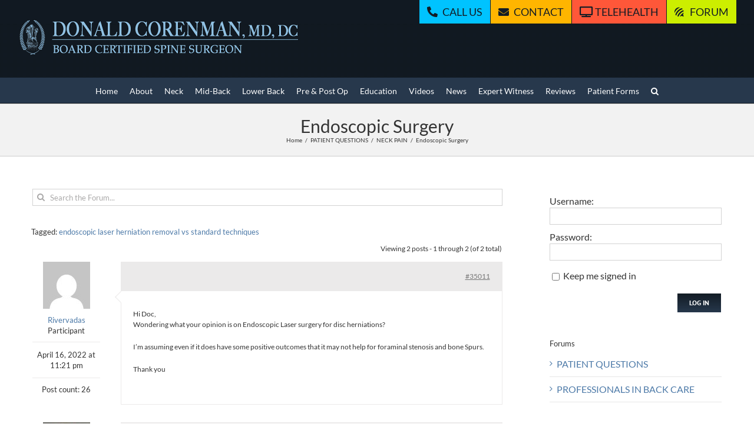

--- FILE ---
content_type: text/plain
request_url: https://www.google-analytics.com/j/collect?v=1&_v=j102&a=331950895&t=pageview&_s=1&dl=https%3A%2F%2Fneckandback.com%2Fforum%2Fendoscopic-surgery%2F&ul=en-us%40posix&dt=Endoscopic%20Surgery&sr=1280x720&vp=1280x720&_u=IEBAAEABAAAAACAAI~&jid=795121998&gjid=97116019&cid=401138419.1769909194&tid=UA-17815615-1&_gid=330205856.1769909194&_r=1&_slc=1&z=1930687601
body_size: -450
content:
2,cG-19QL0YW39M